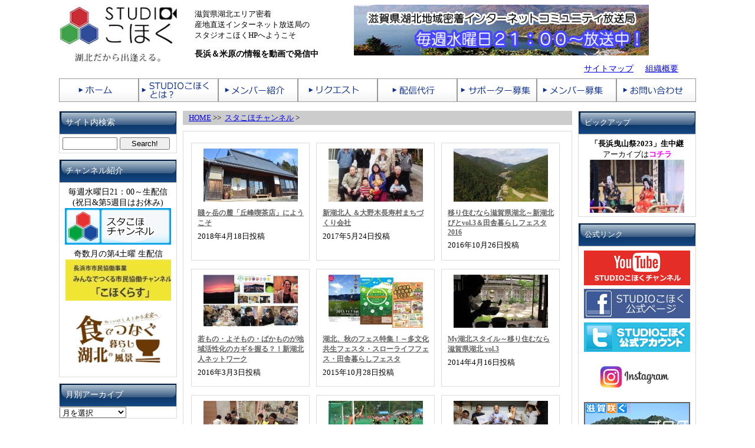

--- FILE ---
content_type: text/html; charset=UTF-8
request_url: https://www.studiokohoku.net/tag/%E7%94%B0%E8%88%8E%E6%9A%AE%E3%82%89%E3%81%97/
body_size: 13228
content:
<!DOCTYPE html PUBLIC "-//W3C//DTD XHTML 1.0 Transitional//EN"
 "http://www.w3.org/TR/xhtml1/DTD/xhtml1-transitional.dtd">
<html xmlns="http://www.w3.org/1999/xhtml">

<head profile="http://gmpg.org/xfn/11">
<meta http-equiv="Content-Type" content="text/html; charset=UTF-8" />
<meta http-equiv="content-language" content="ja" />
<meta http-equiv="Content-Script-Type" content="text/JavaScript" />
<meta http-equiv="Content-Style-Type" content="text/css" />
<link rel="shortcut icon" href="favicon.ico" />
<title>STUDIOこほく &raquo; 田舎暮らし</title>

<link rel="stylesheet" href="https://www.studiokohoku.net/wp-content/themes/omnommonster/style.css" type="text/css" media="screen" />
<link rel="alternate" type="application/rss+xml" title="RSS 2.0" href="https://www.studiokohoku.net/feed/" />
<link rel="alternate" type="text/xml" title="RSS .92" href="https://www.studiokohoku.net/feed/rss/" />
<link rel="alternate" type="application/atom+xml" title="Atom 0.3" href="https://www.studiokohoku.net/feed/atom/" />
<link rel="pingback" href="https://www.studiokohoku.net/xmlrpc.php" />

	<link rel='archives' title='2026年1月' href='https://www.studiokohoku.net/2026/01/' />
	<link rel='archives' title='2025年12月' href='https://www.studiokohoku.net/2025/12/' />
	<link rel='archives' title='2025年11月' href='https://www.studiokohoku.net/2025/11/' />
	<link rel='archives' title='2025年10月' href='https://www.studiokohoku.net/2025/10/' />
	<link rel='archives' title='2025年9月' href='https://www.studiokohoku.net/2025/09/' />
	<link rel='archives' title='2025年8月' href='https://www.studiokohoku.net/2025/08/' />
	<link rel='archives' title='2025年7月' href='https://www.studiokohoku.net/2025/07/' />
	<link rel='archives' title='2025年6月' href='https://www.studiokohoku.net/2025/06/' />
	<link rel='archives' title='2025年5月' href='https://www.studiokohoku.net/2025/05/' />
	<link rel='archives' title='2025年4月' href='https://www.studiokohoku.net/2025/04/' />
	<link rel='archives' title='2025年3月' href='https://www.studiokohoku.net/2025/03/' />
	<link rel='archives' title='2025年2月' href='https://www.studiokohoku.net/2025/02/' />
	<link rel='archives' title='2025年1月' href='https://www.studiokohoku.net/2025/01/' />
	<link rel='archives' title='2024年12月' href='https://www.studiokohoku.net/2024/12/' />
	<link rel='archives' title='2024年11月' href='https://www.studiokohoku.net/2024/11/' />
	<link rel='archives' title='2024年10月' href='https://www.studiokohoku.net/2024/10/' />
	<link rel='archives' title='2024年9月' href='https://www.studiokohoku.net/2024/09/' />
	<link rel='archives' title='2024年8月' href='https://www.studiokohoku.net/2024/08/' />
	<link rel='archives' title='2024年7月' href='https://www.studiokohoku.net/2024/07/' />
	<link rel='archives' title='2024年6月' href='https://www.studiokohoku.net/2024/06/' />
	<link rel='archives' title='2024年5月' href='https://www.studiokohoku.net/2024/05/' />
	<link rel='archives' title='2024年4月' href='https://www.studiokohoku.net/2024/04/' />
	<link rel='archives' title='2024年3月' href='https://www.studiokohoku.net/2024/03/' />
	<link rel='archives' title='2024年2月' href='https://www.studiokohoku.net/2024/02/' />
	<link rel='archives' title='2024年1月' href='https://www.studiokohoku.net/2024/01/' />
	<link rel='archives' title='2023年12月' href='https://www.studiokohoku.net/2023/12/' />
	<link rel='archives' title='2023年11月' href='https://www.studiokohoku.net/2023/11/' />
	<link rel='archives' title='2023年10月' href='https://www.studiokohoku.net/2023/10/' />
	<link rel='archives' title='2023年9月' href='https://www.studiokohoku.net/2023/09/' />
	<link rel='archives' title='2023年8月' href='https://www.studiokohoku.net/2023/08/' />
	<link rel='archives' title='2023年7月' href='https://www.studiokohoku.net/2023/07/' />
	<link rel='archives' title='2023年6月' href='https://www.studiokohoku.net/2023/06/' />
	<link rel='archives' title='2023年5月' href='https://www.studiokohoku.net/2023/05/' />
	<link rel='archives' title='2023年4月' href='https://www.studiokohoku.net/2023/04/' />
	<link rel='archives' title='2023年3月' href='https://www.studiokohoku.net/2023/03/' />
	<link rel='archives' title='2023年2月' href='https://www.studiokohoku.net/2023/02/' />
	<link rel='archives' title='2023年1月' href='https://www.studiokohoku.net/2023/01/' />
	<link rel='archives' title='2022年12月' href='https://www.studiokohoku.net/2022/12/' />
	<link rel='archives' title='2022年11月' href='https://www.studiokohoku.net/2022/11/' />
	<link rel='archives' title='2022年10月' href='https://www.studiokohoku.net/2022/10/' />
	<link rel='archives' title='2022年9月' href='https://www.studiokohoku.net/2022/09/' />
	<link rel='archives' title='2022年8月' href='https://www.studiokohoku.net/2022/08/' />
	<link rel='archives' title='2022年7月' href='https://www.studiokohoku.net/2022/07/' />
	<link rel='archives' title='2022年6月' href='https://www.studiokohoku.net/2022/06/' />
	<link rel='archives' title='2022年5月' href='https://www.studiokohoku.net/2022/05/' />
	<link rel='archives' title='2022年4月' href='https://www.studiokohoku.net/2022/04/' />
	<link rel='archives' title='2022年3月' href='https://www.studiokohoku.net/2022/03/' />
	<link rel='archives' title='2022年2月' href='https://www.studiokohoku.net/2022/02/' />
	<link rel='archives' title='2022年1月' href='https://www.studiokohoku.net/2022/01/' />
	<link rel='archives' title='2021年12月' href='https://www.studiokohoku.net/2021/12/' />
	<link rel='archives' title='2021年11月' href='https://www.studiokohoku.net/2021/11/' />
	<link rel='archives' title='2021年10月' href='https://www.studiokohoku.net/2021/10/' />
	<link rel='archives' title='2021年9月' href='https://www.studiokohoku.net/2021/09/' />
	<link rel='archives' title='2021年8月' href='https://www.studiokohoku.net/2021/08/' />
	<link rel='archives' title='2021年7月' href='https://www.studiokohoku.net/2021/07/' />
	<link rel='archives' title='2021年6月' href='https://www.studiokohoku.net/2021/06/' />
	<link rel='archives' title='2021年5月' href='https://www.studiokohoku.net/2021/05/' />
	<link rel='archives' title='2021年4月' href='https://www.studiokohoku.net/2021/04/' />
	<link rel='archives' title='2021年3月' href='https://www.studiokohoku.net/2021/03/' />
	<link rel='archives' title='2021年2月' href='https://www.studiokohoku.net/2021/02/' />
	<link rel='archives' title='2021年1月' href='https://www.studiokohoku.net/2021/01/' />
	<link rel='archives' title='2020年12月' href='https://www.studiokohoku.net/2020/12/' />
	<link rel='archives' title='2020年11月' href='https://www.studiokohoku.net/2020/11/' />
	<link rel='archives' title='2020年10月' href='https://www.studiokohoku.net/2020/10/' />
	<link rel='archives' title='2020年9月' href='https://www.studiokohoku.net/2020/09/' />
	<link rel='archives' title='2020年8月' href='https://www.studiokohoku.net/2020/08/' />
	<link rel='archives' title='2020年7月' href='https://www.studiokohoku.net/2020/07/' />
	<link rel='archives' title='2020年6月' href='https://www.studiokohoku.net/2020/06/' />
	<link rel='archives' title='2020年5月' href='https://www.studiokohoku.net/2020/05/' />
	<link rel='archives' title='2020年4月' href='https://www.studiokohoku.net/2020/04/' />
	<link rel='archives' title='2020年3月' href='https://www.studiokohoku.net/2020/03/' />
	<link rel='archives' title='2020年2月' href='https://www.studiokohoku.net/2020/02/' />
	<link rel='archives' title='2020年1月' href='https://www.studiokohoku.net/2020/01/' />
	<link rel='archives' title='2019年12月' href='https://www.studiokohoku.net/2019/12/' />
	<link rel='archives' title='2019年11月' href='https://www.studiokohoku.net/2019/11/' />
	<link rel='archives' title='2019年10月' href='https://www.studiokohoku.net/2019/10/' />
	<link rel='archives' title='2019年9月' href='https://www.studiokohoku.net/2019/09/' />
	<link rel='archives' title='2019年8月' href='https://www.studiokohoku.net/2019/08/' />
	<link rel='archives' title='2019年7月' href='https://www.studiokohoku.net/2019/07/' />
	<link rel='archives' title='2019年6月' href='https://www.studiokohoku.net/2019/06/' />
	<link rel='archives' title='2019年5月' href='https://www.studiokohoku.net/2019/05/' />
	<link rel='archives' title='2019年4月' href='https://www.studiokohoku.net/2019/04/' />
	<link rel='archives' title='2019年3月' href='https://www.studiokohoku.net/2019/03/' />
	<link rel='archives' title='2019年2月' href='https://www.studiokohoku.net/2019/02/' />
	<link rel='archives' title='2019年1月' href='https://www.studiokohoku.net/2019/01/' />
	<link rel='archives' title='2018年12月' href='https://www.studiokohoku.net/2018/12/' />
	<link rel='archives' title='2018年11月' href='https://www.studiokohoku.net/2018/11/' />
	<link rel='archives' title='2018年10月' href='https://www.studiokohoku.net/2018/10/' />
	<link rel='archives' title='2018年9月' href='https://www.studiokohoku.net/2018/09/' />
	<link rel='archives' title='2018年8月' href='https://www.studiokohoku.net/2018/08/' />
	<link rel='archives' title='2018年7月' href='https://www.studiokohoku.net/2018/07/' />
	<link rel='archives' title='2018年6月' href='https://www.studiokohoku.net/2018/06/' />
	<link rel='archives' title='2018年5月' href='https://www.studiokohoku.net/2018/05/' />
	<link rel='archives' title='2018年4月' href='https://www.studiokohoku.net/2018/04/' />
	<link rel='archives' title='2018年3月' href='https://www.studiokohoku.net/2018/03/' />
	<link rel='archives' title='2018年2月' href='https://www.studiokohoku.net/2018/02/' />
	<link rel='archives' title='2018年1月' href='https://www.studiokohoku.net/2018/01/' />
	<link rel='archives' title='2017年12月' href='https://www.studiokohoku.net/2017/12/' />
	<link rel='archives' title='2017年11月' href='https://www.studiokohoku.net/2017/11/' />
	<link rel='archives' title='2017年10月' href='https://www.studiokohoku.net/2017/10/' />
	<link rel='archives' title='2017年9月' href='https://www.studiokohoku.net/2017/09/' />
	<link rel='archives' title='2017年8月' href='https://www.studiokohoku.net/2017/08/' />
	<link rel='archives' title='2017年7月' href='https://www.studiokohoku.net/2017/07/' />
	<link rel='archives' title='2017年6月' href='https://www.studiokohoku.net/2017/06/' />
	<link rel='archives' title='2017年5月' href='https://www.studiokohoku.net/2017/05/' />
	<link rel='archives' title='2017年4月' href='https://www.studiokohoku.net/2017/04/' />
	<link rel='archives' title='2017年3月' href='https://www.studiokohoku.net/2017/03/' />
	<link rel='archives' title='2017年2月' href='https://www.studiokohoku.net/2017/02/' />
	<link rel='archives' title='2017年1月' href='https://www.studiokohoku.net/2017/01/' />
	<link rel='archives' title='2016年12月' href='https://www.studiokohoku.net/2016/12/' />
	<link rel='archives' title='2016年11月' href='https://www.studiokohoku.net/2016/11/' />
	<link rel='archives' title='2016年10月' href='https://www.studiokohoku.net/2016/10/' />
	<link rel='archives' title='2016年9月' href='https://www.studiokohoku.net/2016/09/' />
	<link rel='archives' title='2016年8月' href='https://www.studiokohoku.net/2016/08/' />
	<link rel='archives' title='2016年7月' href='https://www.studiokohoku.net/2016/07/' />
	<link rel='archives' title='2016年6月' href='https://www.studiokohoku.net/2016/06/' />
	<link rel='archives' title='2016年5月' href='https://www.studiokohoku.net/2016/05/' />
	<link rel='archives' title='2016年4月' href='https://www.studiokohoku.net/2016/04/' />
	<link rel='archives' title='2016年3月' href='https://www.studiokohoku.net/2016/03/' />
	<link rel='archives' title='2016年2月' href='https://www.studiokohoku.net/2016/02/' />
	<link rel='archives' title='2016年1月' href='https://www.studiokohoku.net/2016/01/' />
	<link rel='archives' title='2015年12月' href='https://www.studiokohoku.net/2015/12/' />
	<link rel='archives' title='2015年11月' href='https://www.studiokohoku.net/2015/11/' />
	<link rel='archives' title='2015年10月' href='https://www.studiokohoku.net/2015/10/' />
	<link rel='archives' title='2015年9月' href='https://www.studiokohoku.net/2015/09/' />
	<link rel='archives' title='2015年8月' href='https://www.studiokohoku.net/2015/08/' />
	<link rel='archives' title='2015年7月' href='https://www.studiokohoku.net/2015/07/' />
	<link rel='archives' title='2015年6月' href='https://www.studiokohoku.net/2015/06/' />
	<link rel='archives' title='2015年5月' href='https://www.studiokohoku.net/2015/05/' />
	<link rel='archives' title='2015年4月' href='https://www.studiokohoku.net/2015/04/' />
	<link rel='archives' title='2015年3月' href='https://www.studiokohoku.net/2015/03/' />
	<link rel='archives' title='2015年2月' href='https://www.studiokohoku.net/2015/02/' />
	<link rel='archives' title='2015年1月' href='https://www.studiokohoku.net/2015/01/' />
	<link rel='archives' title='2014年12月' href='https://www.studiokohoku.net/2014/12/' />
	<link rel='archives' title='2014年11月' href='https://www.studiokohoku.net/2014/11/' />
	<link rel='archives' title='2014年10月' href='https://www.studiokohoku.net/2014/10/' />
	<link rel='archives' title='2014年9月' href='https://www.studiokohoku.net/2014/09/' />
	<link rel='archives' title='2014年8月' href='https://www.studiokohoku.net/2014/08/' />
	<link rel='archives' title='2014年7月' href='https://www.studiokohoku.net/2014/07/' />
	<link rel='archives' title='2014年6月' href='https://www.studiokohoku.net/2014/06/' />
	<link rel='archives' title='2014年5月' href='https://www.studiokohoku.net/2014/05/' />
	<link rel='archives' title='2014年4月' href='https://www.studiokohoku.net/2014/04/' />
	<link rel='archives' title='2014年3月' href='https://www.studiokohoku.net/2014/03/' />
	<link rel='archives' title='2014年2月' href='https://www.studiokohoku.net/2014/02/' />
	<link rel='archives' title='2014年1月' href='https://www.studiokohoku.net/2014/01/' />
	<link rel='archives' title='2013年12月' href='https://www.studiokohoku.net/2013/12/' />
	<link rel='archives' title='2013年11月' href='https://www.studiokohoku.net/2013/11/' />
	<link rel='archives' title='2013年10月' href='https://www.studiokohoku.net/2013/10/' />
	<link rel='archives' title='2013年9月' href='https://www.studiokohoku.net/2013/09/' />
	<link rel='archives' title='2013年8月' href='https://www.studiokohoku.net/2013/08/' />
	<link rel='archives' title='2013年7月' href='https://www.studiokohoku.net/2013/07/' />
	<link rel='archives' title='2013年6月' href='https://www.studiokohoku.net/2013/06/' />
	<link rel='archives' title='2013年5月' href='https://www.studiokohoku.net/2013/05/' />
	<link rel='archives' title='2013年4月' href='https://www.studiokohoku.net/2013/04/' />
	<link rel='archives' title='2013年3月' href='https://www.studiokohoku.net/2013/03/' />
	<link rel='archives' title='2013年2月' href='https://www.studiokohoku.net/2013/02/' />
	<link rel='archives' title='2013年1月' href='https://www.studiokohoku.net/2013/01/' />
	<link rel='archives' title='2012年12月' href='https://www.studiokohoku.net/2012/12/' />
	<link rel='archives' title='2012年11月' href='https://www.studiokohoku.net/2012/11/' />
	<link rel='archives' title='2012年10月' href='https://www.studiokohoku.net/2012/10/' />
	<link rel='archives' title='2012年9月' href='https://www.studiokohoku.net/2012/09/' />
	<link rel='archives' title='2012年8月' href='https://www.studiokohoku.net/2012/08/' />
	<link rel='archives' title='2012年7月' href='https://www.studiokohoku.net/2012/07/' />
	<link rel='archives' title='2012年6月' href='https://www.studiokohoku.net/2012/06/' />
	<link rel='archives' title='2012年5月' href='https://www.studiokohoku.net/2012/05/' />
	<link rel='archives' title='2012年4月' href='https://www.studiokohoku.net/2012/04/' />
	<link rel='archives' title='2012年3月' href='https://www.studiokohoku.net/2012/03/' />
	<link rel='archives' title='2012年2月' href='https://www.studiokohoku.net/2012/02/' />
<meta name='robots' content='max-image-preview:large' />
	<style>img:is([sizes="auto" i], [sizes^="auto," i]) { contain-intrinsic-size: 3000px 1500px }</style>
	<link rel="alternate" type="application/rss+xml" title="STUDIOこほく &raquo; 田舎暮らし タグのフィード" href="https://www.studiokohoku.net/tag/%e7%94%b0%e8%88%8e%e6%9a%ae%e3%82%89%e3%81%97/feed/" />
<script type="text/javascript">
/* <![CDATA[ */
window._wpemojiSettings = {"baseUrl":"https:\/\/s.w.org\/images\/core\/emoji\/16.0.1\/72x72\/","ext":".png","svgUrl":"https:\/\/s.w.org\/images\/core\/emoji\/16.0.1\/svg\/","svgExt":".svg","source":{"concatemoji":"https:\/\/www.studiokohoku.net\/wp-includes\/js\/wp-emoji-release.min.js?ver=6.8.3"}};
/*! This file is auto-generated */
!function(s,n){var o,i,e;function c(e){try{var t={supportTests:e,timestamp:(new Date).valueOf()};sessionStorage.setItem(o,JSON.stringify(t))}catch(e){}}function p(e,t,n){e.clearRect(0,0,e.canvas.width,e.canvas.height),e.fillText(t,0,0);var t=new Uint32Array(e.getImageData(0,0,e.canvas.width,e.canvas.height).data),a=(e.clearRect(0,0,e.canvas.width,e.canvas.height),e.fillText(n,0,0),new Uint32Array(e.getImageData(0,0,e.canvas.width,e.canvas.height).data));return t.every(function(e,t){return e===a[t]})}function u(e,t){e.clearRect(0,0,e.canvas.width,e.canvas.height),e.fillText(t,0,0);for(var n=e.getImageData(16,16,1,1),a=0;a<n.data.length;a++)if(0!==n.data[a])return!1;return!0}function f(e,t,n,a){switch(t){case"flag":return n(e,"\ud83c\udff3\ufe0f\u200d\u26a7\ufe0f","\ud83c\udff3\ufe0f\u200b\u26a7\ufe0f")?!1:!n(e,"\ud83c\udde8\ud83c\uddf6","\ud83c\udde8\u200b\ud83c\uddf6")&&!n(e,"\ud83c\udff4\udb40\udc67\udb40\udc62\udb40\udc65\udb40\udc6e\udb40\udc67\udb40\udc7f","\ud83c\udff4\u200b\udb40\udc67\u200b\udb40\udc62\u200b\udb40\udc65\u200b\udb40\udc6e\u200b\udb40\udc67\u200b\udb40\udc7f");case"emoji":return!a(e,"\ud83e\udedf")}return!1}function g(e,t,n,a){var r="undefined"!=typeof WorkerGlobalScope&&self instanceof WorkerGlobalScope?new OffscreenCanvas(300,150):s.createElement("canvas"),o=r.getContext("2d",{willReadFrequently:!0}),i=(o.textBaseline="top",o.font="600 32px Arial",{});return e.forEach(function(e){i[e]=t(o,e,n,a)}),i}function t(e){var t=s.createElement("script");t.src=e,t.defer=!0,s.head.appendChild(t)}"undefined"!=typeof Promise&&(o="wpEmojiSettingsSupports",i=["flag","emoji"],n.supports={everything:!0,everythingExceptFlag:!0},e=new Promise(function(e){s.addEventListener("DOMContentLoaded",e,{once:!0})}),new Promise(function(t){var n=function(){try{var e=JSON.parse(sessionStorage.getItem(o));if("object"==typeof e&&"number"==typeof e.timestamp&&(new Date).valueOf()<e.timestamp+604800&&"object"==typeof e.supportTests)return e.supportTests}catch(e){}return null}();if(!n){if("undefined"!=typeof Worker&&"undefined"!=typeof OffscreenCanvas&&"undefined"!=typeof URL&&URL.createObjectURL&&"undefined"!=typeof Blob)try{var e="postMessage("+g.toString()+"("+[JSON.stringify(i),f.toString(),p.toString(),u.toString()].join(",")+"));",a=new Blob([e],{type:"text/javascript"}),r=new Worker(URL.createObjectURL(a),{name:"wpTestEmojiSupports"});return void(r.onmessage=function(e){c(n=e.data),r.terminate(),t(n)})}catch(e){}c(n=g(i,f,p,u))}t(n)}).then(function(e){for(var t in e)n.supports[t]=e[t],n.supports.everything=n.supports.everything&&n.supports[t],"flag"!==t&&(n.supports.everythingExceptFlag=n.supports.everythingExceptFlag&&n.supports[t]);n.supports.everythingExceptFlag=n.supports.everythingExceptFlag&&!n.supports.flag,n.DOMReady=!1,n.readyCallback=function(){n.DOMReady=!0}}).then(function(){return e}).then(function(){var e;n.supports.everything||(n.readyCallback(),(e=n.source||{}).concatemoji?t(e.concatemoji):e.wpemoji&&e.twemoji&&(t(e.twemoji),t(e.wpemoji)))}))}((window,document),window._wpemojiSettings);
/* ]]> */
</script>
<style id='wp-emoji-styles-inline-css' type='text/css'>

	img.wp-smiley, img.emoji {
		display: inline !important;
		border: none !important;
		box-shadow: none !important;
		height: 1em !important;
		width: 1em !important;
		margin: 0 0.07em !important;
		vertical-align: -0.1em !important;
		background: none !important;
		padding: 0 !important;
	}
</style>
<link rel='stylesheet' id='wp-block-library-css' href='https://www.studiokohoku.net/wp-includes/css/dist/block-library/style.min.css?ver=6.8.3' type='text/css' media='all' />
<style id='classic-theme-styles-inline-css' type='text/css'>
/*! This file is auto-generated */
.wp-block-button__link{color:#fff;background-color:#32373c;border-radius:9999px;box-shadow:none;text-decoration:none;padding:calc(.667em + 2px) calc(1.333em + 2px);font-size:1.125em}.wp-block-file__button{background:#32373c;color:#fff;text-decoration:none}
</style>
<style id='global-styles-inline-css' type='text/css'>
:root{--wp--preset--aspect-ratio--square: 1;--wp--preset--aspect-ratio--4-3: 4/3;--wp--preset--aspect-ratio--3-4: 3/4;--wp--preset--aspect-ratio--3-2: 3/2;--wp--preset--aspect-ratio--2-3: 2/3;--wp--preset--aspect-ratio--16-9: 16/9;--wp--preset--aspect-ratio--9-16: 9/16;--wp--preset--color--black: #000000;--wp--preset--color--cyan-bluish-gray: #abb8c3;--wp--preset--color--white: #ffffff;--wp--preset--color--pale-pink: #f78da7;--wp--preset--color--vivid-red: #cf2e2e;--wp--preset--color--luminous-vivid-orange: #ff6900;--wp--preset--color--luminous-vivid-amber: #fcb900;--wp--preset--color--light-green-cyan: #7bdcb5;--wp--preset--color--vivid-green-cyan: #00d084;--wp--preset--color--pale-cyan-blue: #8ed1fc;--wp--preset--color--vivid-cyan-blue: #0693e3;--wp--preset--color--vivid-purple: #9b51e0;--wp--preset--gradient--vivid-cyan-blue-to-vivid-purple: linear-gradient(135deg,rgba(6,147,227,1) 0%,rgb(155,81,224) 100%);--wp--preset--gradient--light-green-cyan-to-vivid-green-cyan: linear-gradient(135deg,rgb(122,220,180) 0%,rgb(0,208,130) 100%);--wp--preset--gradient--luminous-vivid-amber-to-luminous-vivid-orange: linear-gradient(135deg,rgba(252,185,0,1) 0%,rgba(255,105,0,1) 100%);--wp--preset--gradient--luminous-vivid-orange-to-vivid-red: linear-gradient(135deg,rgba(255,105,0,1) 0%,rgb(207,46,46) 100%);--wp--preset--gradient--very-light-gray-to-cyan-bluish-gray: linear-gradient(135deg,rgb(238,238,238) 0%,rgb(169,184,195) 100%);--wp--preset--gradient--cool-to-warm-spectrum: linear-gradient(135deg,rgb(74,234,220) 0%,rgb(151,120,209) 20%,rgb(207,42,186) 40%,rgb(238,44,130) 60%,rgb(251,105,98) 80%,rgb(254,248,76) 100%);--wp--preset--gradient--blush-light-purple: linear-gradient(135deg,rgb(255,206,236) 0%,rgb(152,150,240) 100%);--wp--preset--gradient--blush-bordeaux: linear-gradient(135deg,rgb(254,205,165) 0%,rgb(254,45,45) 50%,rgb(107,0,62) 100%);--wp--preset--gradient--luminous-dusk: linear-gradient(135deg,rgb(255,203,112) 0%,rgb(199,81,192) 50%,rgb(65,88,208) 100%);--wp--preset--gradient--pale-ocean: linear-gradient(135deg,rgb(255,245,203) 0%,rgb(182,227,212) 50%,rgb(51,167,181) 100%);--wp--preset--gradient--electric-grass: linear-gradient(135deg,rgb(202,248,128) 0%,rgb(113,206,126) 100%);--wp--preset--gradient--midnight: linear-gradient(135deg,rgb(2,3,129) 0%,rgb(40,116,252) 100%);--wp--preset--font-size--small: 13px;--wp--preset--font-size--medium: 20px;--wp--preset--font-size--large: 36px;--wp--preset--font-size--x-large: 42px;--wp--preset--spacing--20: 0.44rem;--wp--preset--spacing--30: 0.67rem;--wp--preset--spacing--40: 1rem;--wp--preset--spacing--50: 1.5rem;--wp--preset--spacing--60: 2.25rem;--wp--preset--spacing--70: 3.38rem;--wp--preset--spacing--80: 5.06rem;--wp--preset--shadow--natural: 6px 6px 9px rgba(0, 0, 0, 0.2);--wp--preset--shadow--deep: 12px 12px 50px rgba(0, 0, 0, 0.4);--wp--preset--shadow--sharp: 6px 6px 0px rgba(0, 0, 0, 0.2);--wp--preset--shadow--outlined: 6px 6px 0px -3px rgba(255, 255, 255, 1), 6px 6px rgba(0, 0, 0, 1);--wp--preset--shadow--crisp: 6px 6px 0px rgba(0, 0, 0, 1);}:where(.is-layout-flex){gap: 0.5em;}:where(.is-layout-grid){gap: 0.5em;}body .is-layout-flex{display: flex;}.is-layout-flex{flex-wrap: wrap;align-items: center;}.is-layout-flex > :is(*, div){margin: 0;}body .is-layout-grid{display: grid;}.is-layout-grid > :is(*, div){margin: 0;}:where(.wp-block-columns.is-layout-flex){gap: 2em;}:where(.wp-block-columns.is-layout-grid){gap: 2em;}:where(.wp-block-post-template.is-layout-flex){gap: 1.25em;}:where(.wp-block-post-template.is-layout-grid){gap: 1.25em;}.has-black-color{color: var(--wp--preset--color--black) !important;}.has-cyan-bluish-gray-color{color: var(--wp--preset--color--cyan-bluish-gray) !important;}.has-white-color{color: var(--wp--preset--color--white) !important;}.has-pale-pink-color{color: var(--wp--preset--color--pale-pink) !important;}.has-vivid-red-color{color: var(--wp--preset--color--vivid-red) !important;}.has-luminous-vivid-orange-color{color: var(--wp--preset--color--luminous-vivid-orange) !important;}.has-luminous-vivid-amber-color{color: var(--wp--preset--color--luminous-vivid-amber) !important;}.has-light-green-cyan-color{color: var(--wp--preset--color--light-green-cyan) !important;}.has-vivid-green-cyan-color{color: var(--wp--preset--color--vivid-green-cyan) !important;}.has-pale-cyan-blue-color{color: var(--wp--preset--color--pale-cyan-blue) !important;}.has-vivid-cyan-blue-color{color: var(--wp--preset--color--vivid-cyan-blue) !important;}.has-vivid-purple-color{color: var(--wp--preset--color--vivid-purple) !important;}.has-black-background-color{background-color: var(--wp--preset--color--black) !important;}.has-cyan-bluish-gray-background-color{background-color: var(--wp--preset--color--cyan-bluish-gray) !important;}.has-white-background-color{background-color: var(--wp--preset--color--white) !important;}.has-pale-pink-background-color{background-color: var(--wp--preset--color--pale-pink) !important;}.has-vivid-red-background-color{background-color: var(--wp--preset--color--vivid-red) !important;}.has-luminous-vivid-orange-background-color{background-color: var(--wp--preset--color--luminous-vivid-orange) !important;}.has-luminous-vivid-amber-background-color{background-color: var(--wp--preset--color--luminous-vivid-amber) !important;}.has-light-green-cyan-background-color{background-color: var(--wp--preset--color--light-green-cyan) !important;}.has-vivid-green-cyan-background-color{background-color: var(--wp--preset--color--vivid-green-cyan) !important;}.has-pale-cyan-blue-background-color{background-color: var(--wp--preset--color--pale-cyan-blue) !important;}.has-vivid-cyan-blue-background-color{background-color: var(--wp--preset--color--vivid-cyan-blue) !important;}.has-vivid-purple-background-color{background-color: var(--wp--preset--color--vivid-purple) !important;}.has-black-border-color{border-color: var(--wp--preset--color--black) !important;}.has-cyan-bluish-gray-border-color{border-color: var(--wp--preset--color--cyan-bluish-gray) !important;}.has-white-border-color{border-color: var(--wp--preset--color--white) !important;}.has-pale-pink-border-color{border-color: var(--wp--preset--color--pale-pink) !important;}.has-vivid-red-border-color{border-color: var(--wp--preset--color--vivid-red) !important;}.has-luminous-vivid-orange-border-color{border-color: var(--wp--preset--color--luminous-vivid-orange) !important;}.has-luminous-vivid-amber-border-color{border-color: var(--wp--preset--color--luminous-vivid-amber) !important;}.has-light-green-cyan-border-color{border-color: var(--wp--preset--color--light-green-cyan) !important;}.has-vivid-green-cyan-border-color{border-color: var(--wp--preset--color--vivid-green-cyan) !important;}.has-pale-cyan-blue-border-color{border-color: var(--wp--preset--color--pale-cyan-blue) !important;}.has-vivid-cyan-blue-border-color{border-color: var(--wp--preset--color--vivid-cyan-blue) !important;}.has-vivid-purple-border-color{border-color: var(--wp--preset--color--vivid-purple) !important;}.has-vivid-cyan-blue-to-vivid-purple-gradient-background{background: var(--wp--preset--gradient--vivid-cyan-blue-to-vivid-purple) !important;}.has-light-green-cyan-to-vivid-green-cyan-gradient-background{background: var(--wp--preset--gradient--light-green-cyan-to-vivid-green-cyan) !important;}.has-luminous-vivid-amber-to-luminous-vivid-orange-gradient-background{background: var(--wp--preset--gradient--luminous-vivid-amber-to-luminous-vivid-orange) !important;}.has-luminous-vivid-orange-to-vivid-red-gradient-background{background: var(--wp--preset--gradient--luminous-vivid-orange-to-vivid-red) !important;}.has-very-light-gray-to-cyan-bluish-gray-gradient-background{background: var(--wp--preset--gradient--very-light-gray-to-cyan-bluish-gray) !important;}.has-cool-to-warm-spectrum-gradient-background{background: var(--wp--preset--gradient--cool-to-warm-spectrum) !important;}.has-blush-light-purple-gradient-background{background: var(--wp--preset--gradient--blush-light-purple) !important;}.has-blush-bordeaux-gradient-background{background: var(--wp--preset--gradient--blush-bordeaux) !important;}.has-luminous-dusk-gradient-background{background: var(--wp--preset--gradient--luminous-dusk) !important;}.has-pale-ocean-gradient-background{background: var(--wp--preset--gradient--pale-ocean) !important;}.has-electric-grass-gradient-background{background: var(--wp--preset--gradient--electric-grass) !important;}.has-midnight-gradient-background{background: var(--wp--preset--gradient--midnight) !important;}.has-small-font-size{font-size: var(--wp--preset--font-size--small) !important;}.has-medium-font-size{font-size: var(--wp--preset--font-size--medium) !important;}.has-large-font-size{font-size: var(--wp--preset--font-size--large) !important;}.has-x-large-font-size{font-size: var(--wp--preset--font-size--x-large) !important;}
:where(.wp-block-post-template.is-layout-flex){gap: 1.25em;}:where(.wp-block-post-template.is-layout-grid){gap: 1.25em;}
:where(.wp-block-columns.is-layout-flex){gap: 2em;}:where(.wp-block-columns.is-layout-grid){gap: 2em;}
:root :where(.wp-block-pullquote){font-size: 1.5em;line-height: 1.6;}
</style>
<link rel='stylesheet' id='contact-form-7-css' href='https://www.studiokohoku.net/wp-content/plugins/contact-form-7/includes/css/styles.css?ver=6.0.6' type='text/css' media='all' />
<style id='akismet-widget-style-inline-css' type='text/css'>

			.a-stats {
				--akismet-color-mid-green: #357b49;
				--akismet-color-white: #fff;
				--akismet-color-light-grey: #f6f7f7;

				max-width: 350px;
				width: auto;
			}

			.a-stats * {
				all: unset;
				box-sizing: border-box;
			}

			.a-stats strong {
				font-weight: 600;
			}

			.a-stats a.a-stats__link,
			.a-stats a.a-stats__link:visited,
			.a-stats a.a-stats__link:active {
				background: var(--akismet-color-mid-green);
				border: none;
				box-shadow: none;
				border-radius: 8px;
				color: var(--akismet-color-white);
				cursor: pointer;
				display: block;
				font-family: -apple-system, BlinkMacSystemFont, 'Segoe UI', 'Roboto', 'Oxygen-Sans', 'Ubuntu', 'Cantarell', 'Helvetica Neue', sans-serif;
				font-weight: 500;
				padding: 12px;
				text-align: center;
				text-decoration: none;
				transition: all 0.2s ease;
			}

			/* Extra specificity to deal with TwentyTwentyOne focus style */
			.widget .a-stats a.a-stats__link:focus {
				background: var(--akismet-color-mid-green);
				color: var(--akismet-color-white);
				text-decoration: none;
			}

			.a-stats a.a-stats__link:hover {
				filter: brightness(110%);
				box-shadow: 0 4px 12px rgba(0, 0, 0, 0.06), 0 0 2px rgba(0, 0, 0, 0.16);
			}

			.a-stats .count {
				color: var(--akismet-color-white);
				display: block;
				font-size: 1.5em;
				line-height: 1.4;
				padding: 0 13px;
				white-space: nowrap;
			}
		
</style>
<link rel="https://api.w.org/" href="https://www.studiokohoku.net/wp-json/" /><link rel="alternate" title="JSON" type="application/json" href="https://www.studiokohoku.net/wp-json/wp/v2/tags/142" /><link rel="EditURI" type="application/rsd+xml" title="RSD" href="https://www.studiokohoku.net/xmlrpc.php?rsd" />
<meta name="generator" content="WordPress 6.8.3" />
<link rel="icon" href="https://www.studiokohoku.net/wp-content/uploads/2013/04/cropped-header_bannar-32x32.jpg" sizes="32x32" />
<link rel="icon" href="https://www.studiokohoku.net/wp-content/uploads/2013/04/cropped-header_bannar-192x192.jpg" sizes="192x192" />
<link rel="apple-touch-icon" href="https://www.studiokohoku.net/wp-content/uploads/2013/04/cropped-header_bannar-180x180.jpg" />
<meta name="msapplication-TileImage" content="https://www.studiokohoku.net/wp-content/uploads/2013/04/cropped-header_bannar-270x270.jpg" />

<script type="text/javascript">
  var _gaq = _gaq || [];
  _gaq.push(['_setAccount', 'UA-30709315-1']);
  _gaq.push(['_trackPageview']);
  (function() {
    var ga = document.createElement('script'); ga.type = 'text/javascript'; ga.async = true;
    ga.src = ('https:' == document.location.protocol ? 'https://ssl' : 'http://www') + '.google-analytics.com/ga.js';
    var s = document.getElementsByTagName('script')[0]; s.parentNode.insertBefore(ga, s);
  })();
</script>
<meta name="google-site-verification" content="6WzkiZB9uUnU-bWJjnSAsv_FSUu2hFryJdL8fGYgLtI" />
<script async src="https://pagead2.googlesyndication.com/pagead/js/adsbygoogle.js?client=ca-pub-1672663942926476"
     crossorigin="anonymous"></script>
</head>

<body>
<!-- Facebook JS・divは<body>内に！ -->
<div id="fb-root"></div>
<script>
(function(d, s, id) {
  var js, fjs = d.getElementsByTagName(s)[0];
  if (d.getElementById(id)) return;
  js = d.createElement(s); js.id = id;
  js.src = "//connect.facebook.net/ja_JP/all.js#xfbml=1&appId=205676866174163";
  fjs.parentNode.insertBefore(js, fjs);
}(document, 'script', 'facebook-jssdk'));
</script>

<div id="page">
  <div id="header">
    <div class="logo">
      <a href="https://studiokohoku.net/"><img src="https://studiokohoku.net//wp-content/uploads/2013/04/logo.jpg" alt="スタジオこほく"></a>
    </div>
    <div class="key01">
      <p>滋賀県湖北エリア密着<br />
      産地直送インターネット放送局の<br />
      スタジオこほくHPへようこそ</p>
      <h3>長浜＆米原の情報を動画で発信中</h3>
    </div>
    <div class="banner_l">
      <img src="https://www.studiokohoku.net/wp-content/uploads/2015/04/header_bannar-04.png" alt="バナー">
    </div>
    <ul>
      <li><a href="https://studiokohoku.net//sitemaps/">サイトマップ</a></li>
      <li><a href="https://studiokohoku.net//about_us//">組織概要</a></li>
    </ul>
    <div class="g_navi">
      <ul>
        <li><a href="https://studiokohoku.net/"><img src="https://studiokohoku.net/wp-content/uploads/2013/03/home.jpg" alt="HOME" /></a></li>
        <li><a href="https://studiokohoku.net/about/"><img src="https://studiokohoku.net/wp-content/uploads/2013/03/about.jpg" alt="ABOUT" /></a></li>
        <li><a href="https://studiokohoku.net/members/"><img src="https://studiokohoku.net/wp-content/uploads/2013/03/member.jpg" alt="MEMBERS" /></a></li>
        <li><a href="https://studiokohoku.net/request/"><img src="https://studiokohoku.net/wp-content/uploads/2013/03/request.jpg" alt="REQUEST" /></a></li>
        <li><a href="https://studiokohoku.net/servis-2/"><img src="https://studiokohoku.net/wp-content/uploads/2013/03/servis.jpg" alt="SERVICE" /></a></li>
        <li><a href="https://studiokohoku.net/support/"><img src="https://studiokohoku.net/wp-content/uploads/2013/04/support.jpg" alt="SUPPORT" /></a></li>
        <li><a href="https://studiokohoku.net/scout-2/"><img src="https://studiokohoku.net/wp-content/uploads/2013/03/scout.jpg" alt="SCOUT" /></a></li>
        <li><a href="https://studiokohoku.net/inquiry/"><img src="https://studiokohoku.net/wp-content/uploads/2013/03/inquiry.jpg" alt="INQUIRY" /></a></li>
      </ul>
    </div>
  </div>

  <div class="maincontents">
<div id="sidebar-lt">


	<ul>
		<li id="search-2" class="widget widget_search"><div class="widget-title">サイト内検索</div><form method="get" id="searchform" action="/index.php">
	<div>
		<input type="text" value="" name="s" id="s" />
		<input type="submit" id="searchsubmit" value="Search!" />
	</div>
</form></li><li id="text-3" class="widget widget_text"><div class="widget-title">チャンネル紹介</div>			<div class="textwidget"><p>毎週水曜日21：00～生配信<br />
(祝日&第5週目はお休み)<br />
<a href="https://studiokohoku.net/sutakoho_ch/"><img src="https://studiokohoku.net/wp-content/uploads/2013/03/ch_01.jpg"></a></p>
<p>奇数月の第4土曜 生配信<br />
<a href="https://www.studiokohoku.net/kohokurasu/"><img src="https://www.studiokohoku.net/wp-content/uploads/2023/04/kohokurasu_logo-1-e1682420516216.jpg"></a></p>
<p><a href="https://www.studiokohoku.net/category/dentoshoku/"><img src="https://www.studiokohoku.net/wp-content/uploads/2022/04/IMG_4407.jpg"></a></p>
</div>
		</li><li id="archives-3" class="widget widget_archive"><div class="widget-title">月別アーカイブ</div>		<label class="screen-reader-text" for="archives-dropdown-3">月別アーカイブ</label>
		<select id="archives-dropdown-3" name="archive-dropdown">
			
			<option value="">月を選択</option>
				<option value='https://www.studiokohoku.net/2026/01/'> 2026年1月 &nbsp;(2)</option>
	<option value='https://www.studiokohoku.net/2025/12/'> 2025年12月 &nbsp;(3)</option>
	<option value='https://www.studiokohoku.net/2025/11/'> 2025年11月 &nbsp;(4)</option>
	<option value='https://www.studiokohoku.net/2025/10/'> 2025年10月 &nbsp;(4)</option>
	<option value='https://www.studiokohoku.net/2025/09/'> 2025年9月 &nbsp;(4)</option>
	<option value='https://www.studiokohoku.net/2025/08/'> 2025年8月 &nbsp;(3)</option>
	<option value='https://www.studiokohoku.net/2025/07/'> 2025年7月 &nbsp;(4)</option>
	<option value='https://www.studiokohoku.net/2025/06/'> 2025年6月 &nbsp;(4)</option>
	<option value='https://www.studiokohoku.net/2025/05/'> 2025年5月 &nbsp;(4)</option>
	<option value='https://www.studiokohoku.net/2025/04/'> 2025年4月 &nbsp;(4)</option>
	<option value='https://www.studiokohoku.net/2025/03/'> 2025年3月 &nbsp;(4)</option>
	<option value='https://www.studiokohoku.net/2025/02/'> 2025年2月 &nbsp;(4)</option>
	<option value='https://www.studiokohoku.net/2025/01/'> 2025年1月 &nbsp;(3)</option>
	<option value='https://www.studiokohoku.net/2024/12/'> 2024年12月 &nbsp;(3)</option>
	<option value='https://www.studiokohoku.net/2024/11/'> 2024年11月 &nbsp;(4)</option>
	<option value='https://www.studiokohoku.net/2024/10/'> 2024年10月 &nbsp;(4)</option>
	<option value='https://www.studiokohoku.net/2024/09/'> 2024年9月 &nbsp;(4)</option>
	<option value='https://www.studiokohoku.net/2024/08/'> 2024年8月 &nbsp;(2)</option>
	<option value='https://www.studiokohoku.net/2024/07/'> 2024年7月 &nbsp;(4)</option>
	<option value='https://www.studiokohoku.net/2024/06/'> 2024年6月 &nbsp;(4)</option>
	<option value='https://www.studiokohoku.net/2024/05/'> 2024年5月 &nbsp;(3)</option>
	<option value='https://www.studiokohoku.net/2024/04/'> 2024年4月 &nbsp;(4)</option>
	<option value='https://www.studiokohoku.net/2024/03/'> 2024年3月 &nbsp;(3)</option>
	<option value='https://www.studiokohoku.net/2024/02/'> 2024年2月 &nbsp;(4)</option>
	<option value='https://www.studiokohoku.net/2024/01/'> 2024年1月 &nbsp;(3)</option>
	<option value='https://www.studiokohoku.net/2023/12/'> 2023年12月 &nbsp;(3)</option>
	<option value='https://www.studiokohoku.net/2023/11/'> 2023年11月 &nbsp;(4)</option>
	<option value='https://www.studiokohoku.net/2023/10/'> 2023年10月 &nbsp;(4)</option>
	<option value='https://www.studiokohoku.net/2023/09/'> 2023年9月 &nbsp;(4)</option>
	<option value='https://www.studiokohoku.net/2023/08/'> 2023年8月 &nbsp;(3)</option>
	<option value='https://www.studiokohoku.net/2023/07/'> 2023年7月 &nbsp;(4)</option>
	<option value='https://www.studiokohoku.net/2023/06/'> 2023年6月 &nbsp;(4)</option>
	<option value='https://www.studiokohoku.net/2023/05/'> 2023年5月 &nbsp;(4)</option>
	<option value='https://www.studiokohoku.net/2023/04/'> 2023年4月 &nbsp;(8)</option>
	<option value='https://www.studiokohoku.net/2023/03/'> 2023年3月 &nbsp;(4)</option>
	<option value='https://www.studiokohoku.net/2023/02/'> 2023年2月 &nbsp;(4)</option>
	<option value='https://www.studiokohoku.net/2023/01/'> 2023年1月 &nbsp;(3)</option>
	<option value='https://www.studiokohoku.net/2022/12/'> 2022年12月 &nbsp;(3)</option>
	<option value='https://www.studiokohoku.net/2022/11/'> 2022年11月 &nbsp;(4)</option>
	<option value='https://www.studiokohoku.net/2022/10/'> 2022年10月 &nbsp;(4)</option>
	<option value='https://www.studiokohoku.net/2022/09/'> 2022年9月 &nbsp;(4)</option>
	<option value='https://www.studiokohoku.net/2022/08/'> 2022年8月 &nbsp;(4)</option>
	<option value='https://www.studiokohoku.net/2022/07/'> 2022年7月 &nbsp;(4)</option>
	<option value='https://www.studiokohoku.net/2022/06/'> 2022年6月 &nbsp;(4)</option>
	<option value='https://www.studiokohoku.net/2022/05/'> 2022年5月 &nbsp;(3)</option>
	<option value='https://www.studiokohoku.net/2022/04/'> 2022年4月 &nbsp;(5)</option>
	<option value='https://www.studiokohoku.net/2022/03/'> 2022年3月 &nbsp;(6)</option>
	<option value='https://www.studiokohoku.net/2022/02/'> 2022年2月 &nbsp;(4)</option>
	<option value='https://www.studiokohoku.net/2022/01/'> 2022年1月 &nbsp;(4)</option>
	<option value='https://www.studiokohoku.net/2021/12/'> 2021年12月 &nbsp;(4)</option>
	<option value='https://www.studiokohoku.net/2021/11/'> 2021年11月 &nbsp;(3)</option>
	<option value='https://www.studiokohoku.net/2021/10/'> 2021年10月 &nbsp;(6)</option>
	<option value='https://www.studiokohoku.net/2021/09/'> 2021年9月 &nbsp;(4)</option>
	<option value='https://www.studiokohoku.net/2021/08/'> 2021年8月 &nbsp;(3)</option>
	<option value='https://www.studiokohoku.net/2021/07/'> 2021年7月 &nbsp;(5)</option>
	<option value='https://www.studiokohoku.net/2021/06/'> 2021年6月 &nbsp;(4)</option>
	<option value='https://www.studiokohoku.net/2021/05/'> 2021年5月 &nbsp;(3)</option>
	<option value='https://www.studiokohoku.net/2021/04/'> 2021年4月 &nbsp;(5)</option>
	<option value='https://www.studiokohoku.net/2021/03/'> 2021年3月 &nbsp;(6)</option>
	<option value='https://www.studiokohoku.net/2021/02/'> 2021年2月 &nbsp;(4)</option>
	<option value='https://www.studiokohoku.net/2021/01/'> 2021年1月 &nbsp;(4)</option>
	<option value='https://www.studiokohoku.net/2020/12/'> 2020年12月 &nbsp;(4)</option>
	<option value='https://www.studiokohoku.net/2020/11/'> 2020年11月 &nbsp;(4)</option>
	<option value='https://www.studiokohoku.net/2020/10/'> 2020年10月 &nbsp;(4)</option>
	<option value='https://www.studiokohoku.net/2020/09/'> 2020年9月 &nbsp;(5)</option>
	<option value='https://www.studiokohoku.net/2020/08/'> 2020年8月 &nbsp;(3)</option>
	<option value='https://www.studiokohoku.net/2020/07/'> 2020年7月 &nbsp;(5)</option>
	<option value='https://www.studiokohoku.net/2020/06/'> 2020年6月 &nbsp;(5)</option>
	<option value='https://www.studiokohoku.net/2020/05/'> 2020年5月 &nbsp;(4)</option>
	<option value='https://www.studiokohoku.net/2020/04/'> 2020年4月 &nbsp;(5)</option>
	<option value='https://www.studiokohoku.net/2020/03/'> 2020年3月 &nbsp;(4)</option>
	<option value='https://www.studiokohoku.net/2020/02/'> 2020年2月 &nbsp;(4)</option>
	<option value='https://www.studiokohoku.net/2020/01/'> 2020年1月 &nbsp;(3)</option>
	<option value='https://www.studiokohoku.net/2019/12/'> 2019年12月 &nbsp;(4)</option>
	<option value='https://www.studiokohoku.net/2019/11/'> 2019年11月 &nbsp;(3)</option>
	<option value='https://www.studiokohoku.net/2019/10/'> 2019年10月 &nbsp;(5)</option>
	<option value='https://www.studiokohoku.net/2019/09/'> 2019年9月 &nbsp;(4)</option>
	<option value='https://www.studiokohoku.net/2019/08/'> 2019年8月 &nbsp;(3)</option>
	<option value='https://www.studiokohoku.net/2019/07/'> 2019年7月 &nbsp;(5)</option>
	<option value='https://www.studiokohoku.net/2019/06/'> 2019年6月 &nbsp;(4)</option>
	<option value='https://www.studiokohoku.net/2019/05/'> 2019年5月 &nbsp;(4)</option>
	<option value='https://www.studiokohoku.net/2019/04/'> 2019年4月 &nbsp;(4)</option>
	<option value='https://www.studiokohoku.net/2019/03/'> 2019年3月 &nbsp;(4)</option>
	<option value='https://www.studiokohoku.net/2019/02/'> 2019年2月 &nbsp;(4)</option>
	<option value='https://www.studiokohoku.net/2019/01/'> 2019年1月 &nbsp;(4)</option>
	<option value='https://www.studiokohoku.net/2018/12/'> 2018年12月 &nbsp;(4)</option>
	<option value='https://www.studiokohoku.net/2018/11/'> 2018年11月 &nbsp;(3)</option>
	<option value='https://www.studiokohoku.net/2018/10/'> 2018年10月 &nbsp;(5)</option>
	<option value='https://www.studiokohoku.net/2018/09/'> 2018年9月 &nbsp;(4)</option>
	<option value='https://www.studiokohoku.net/2018/08/'> 2018年8月 &nbsp;(4)</option>
	<option value='https://www.studiokohoku.net/2018/07/'> 2018年7月 &nbsp;(4)</option>
	<option value='https://www.studiokohoku.net/2018/06/'> 2018年6月 &nbsp;(4)</option>
	<option value='https://www.studiokohoku.net/2018/05/'> 2018年5月 &nbsp;(4)</option>
	<option value='https://www.studiokohoku.net/2018/04/'> 2018年4月 &nbsp;(4)</option>
	<option value='https://www.studiokohoku.net/2018/03/'> 2018年3月 &nbsp;(3)</option>
	<option value='https://www.studiokohoku.net/2018/02/'> 2018年2月 &nbsp;(4)</option>
	<option value='https://www.studiokohoku.net/2018/01/'> 2018年1月 &nbsp;(4)</option>
	<option value='https://www.studiokohoku.net/2017/12/'> 2017年12月 &nbsp;(4)</option>
	<option value='https://www.studiokohoku.net/2017/11/'> 2017年11月 &nbsp;(5)</option>
	<option value='https://www.studiokohoku.net/2017/10/'> 2017年10月 &nbsp;(4)</option>
	<option value='https://www.studiokohoku.net/2017/09/'> 2017年9月 &nbsp;(4)</option>
	<option value='https://www.studiokohoku.net/2017/08/'> 2017年8月 &nbsp;(4)</option>
	<option value='https://www.studiokohoku.net/2017/07/'> 2017年7月 &nbsp;(4)</option>
	<option value='https://www.studiokohoku.net/2017/06/'> 2017年6月 &nbsp;(5)</option>
	<option value='https://www.studiokohoku.net/2017/05/'> 2017年5月 &nbsp;(4)</option>
	<option value='https://www.studiokohoku.net/2017/04/'> 2017年4月 &nbsp;(5)</option>
	<option value='https://www.studiokohoku.net/2017/03/'> 2017年3月 &nbsp;(5)</option>
	<option value='https://www.studiokohoku.net/2017/02/'> 2017年2月 &nbsp;(5)</option>
	<option value='https://www.studiokohoku.net/2017/01/'> 2017年1月 &nbsp;(4)</option>
	<option value='https://www.studiokohoku.net/2016/12/'> 2016年12月 &nbsp;(4)</option>
	<option value='https://www.studiokohoku.net/2016/11/'> 2016年11月 &nbsp;(4)</option>
	<option value='https://www.studiokohoku.net/2016/10/'> 2016年10月 &nbsp;(4)</option>
	<option value='https://www.studiokohoku.net/2016/09/'> 2016年9月 &nbsp;(5)</option>
	<option value='https://www.studiokohoku.net/2016/08/'> 2016年8月 &nbsp;(4)</option>
	<option value='https://www.studiokohoku.net/2016/07/'> 2016年7月 &nbsp;(4)</option>
	<option value='https://www.studiokohoku.net/2016/06/'> 2016年6月 &nbsp;(6)</option>
	<option value='https://www.studiokohoku.net/2016/05/'> 2016年5月 &nbsp;(3)</option>
	<option value='https://www.studiokohoku.net/2016/04/'> 2016年4月 &nbsp;(4)</option>
	<option value='https://www.studiokohoku.net/2016/03/'> 2016年3月 &nbsp;(6)</option>
	<option value='https://www.studiokohoku.net/2016/02/'> 2016年2月 &nbsp;(7)</option>
	<option value='https://www.studiokohoku.net/2016/01/'> 2016年1月 &nbsp;(5)</option>
	<option value='https://www.studiokohoku.net/2015/12/'> 2015年12月 &nbsp;(4)</option>
	<option value='https://www.studiokohoku.net/2015/11/'> 2015年11月 &nbsp;(4)</option>
	<option value='https://www.studiokohoku.net/2015/10/'> 2015年10月 &nbsp;(5)</option>
	<option value='https://www.studiokohoku.net/2015/09/'> 2015年9月 &nbsp;(5)</option>
	<option value='https://www.studiokohoku.net/2015/08/'> 2015年8月 &nbsp;(4)</option>
	<option value='https://www.studiokohoku.net/2015/07/'> 2015年7月 &nbsp;(6)</option>
	<option value='https://www.studiokohoku.net/2015/06/'> 2015年6月 &nbsp;(4)</option>
	<option value='https://www.studiokohoku.net/2015/05/'> 2015年5月 &nbsp;(3)</option>
	<option value='https://www.studiokohoku.net/2015/04/'> 2015年4月 &nbsp;(5)</option>
	<option value='https://www.studiokohoku.net/2015/03/'> 2015年3月 &nbsp;(7)</option>
	<option value='https://www.studiokohoku.net/2015/02/'> 2015年2月 &nbsp;(5)</option>
	<option value='https://www.studiokohoku.net/2015/01/'> 2015年1月 &nbsp;(4)</option>
	<option value='https://www.studiokohoku.net/2014/12/'> 2014年12月 &nbsp;(4)</option>
	<option value='https://www.studiokohoku.net/2014/11/'> 2014年11月 &nbsp;(4)</option>
	<option value='https://www.studiokohoku.net/2014/10/'> 2014年10月 &nbsp;(5)</option>
	<option value='https://www.studiokohoku.net/2014/09/'> 2014年9月 &nbsp;(4)</option>
	<option value='https://www.studiokohoku.net/2014/08/'> 2014年8月 &nbsp;(3)</option>
	<option value='https://www.studiokohoku.net/2014/07/'> 2014年7月 &nbsp;(5)</option>
	<option value='https://www.studiokohoku.net/2014/06/'> 2014年6月 &nbsp;(4)</option>
	<option value='https://www.studiokohoku.net/2014/05/'> 2014年5月 &nbsp;(4)</option>
	<option value='https://www.studiokohoku.net/2014/04/'> 2014年4月 &nbsp;(5)</option>
	<option value='https://www.studiokohoku.net/2014/03/'> 2014年3月 &nbsp;(4)</option>
	<option value='https://www.studiokohoku.net/2014/02/'> 2014年2月 &nbsp;(7)</option>
	<option value='https://www.studiokohoku.net/2014/01/'> 2014年1月 &nbsp;(4)</option>
	<option value='https://www.studiokohoku.net/2013/12/'> 2013年12月 &nbsp;(4)</option>
	<option value='https://www.studiokohoku.net/2013/11/'> 2013年11月 &nbsp;(4)</option>
	<option value='https://www.studiokohoku.net/2013/10/'> 2013年10月 &nbsp;(5)</option>
	<option value='https://www.studiokohoku.net/2013/09/'> 2013年9月 &nbsp;(5)</option>
	<option value='https://www.studiokohoku.net/2013/08/'> 2013年8月 &nbsp;(3)</option>
	<option value='https://www.studiokohoku.net/2013/07/'> 2013年7月 &nbsp;(5)</option>
	<option value='https://www.studiokohoku.net/2013/06/'> 2013年6月 &nbsp;(5)</option>
	<option value='https://www.studiokohoku.net/2013/05/'> 2013年5月 &nbsp;(5)</option>
	<option value='https://www.studiokohoku.net/2013/04/'> 2013年4月 &nbsp;(4)</option>
	<option value='https://www.studiokohoku.net/2013/03/'> 2013年3月 &nbsp;(5)</option>
	<option value='https://www.studiokohoku.net/2013/02/'> 2013年2月 &nbsp;(6)</option>
	<option value='https://www.studiokohoku.net/2013/01/'> 2013年1月 &nbsp;(4)</option>
	<option value='https://www.studiokohoku.net/2012/12/'> 2012年12月 &nbsp;(5)</option>
	<option value='https://www.studiokohoku.net/2012/11/'> 2012年11月 &nbsp;(4)</option>
	<option value='https://www.studiokohoku.net/2012/10/'> 2012年10月 &nbsp;(5)</option>
	<option value='https://www.studiokohoku.net/2012/09/'> 2012年9月 &nbsp;(4)</option>
	<option value='https://www.studiokohoku.net/2012/08/'> 2012年8月 &nbsp;(5)</option>
	<option value='https://www.studiokohoku.net/2012/07/'> 2012年7月 &nbsp;(5)</option>
	<option value='https://www.studiokohoku.net/2012/06/'> 2012年6月 &nbsp;(4)</option>
	<option value='https://www.studiokohoku.net/2012/05/'> 2012年5月 &nbsp;(5)</option>
	<option value='https://www.studiokohoku.net/2012/04/'> 2012年4月 &nbsp;(3)</option>
	<option value='https://www.studiokohoku.net/2012/03/'> 2012年3月 &nbsp;(1)</option>
	<option value='https://www.studiokohoku.net/2012/02/'> 2012年2月 &nbsp;(2)</option>

		</select>

			<script type="text/javascript">
/* <![CDATA[ */

(function() {
	var dropdown = document.getElementById( "archives-dropdown-3" );
	function onSelectChange() {
		if ( dropdown.options[ dropdown.selectedIndex ].value !== '' ) {
			document.location.href = this.options[ this.selectedIndex ].value;
		}
	}
	dropdown.onchange = onSelectChange;
})();

/* ]]> */
</script>
</li><li id="block-4" class="widget widget_block"><div class="widget-title">カテゴリー</div></li><li id="block-3" class="widget widget_block widget_categories"><ul class="wp-block-categories-list wp-block-categories">	<li class="cat-item cat-item-41"><a href="https://www.studiokohoku.net/category/main_ch/">スタこほチャンネル</a> (656)
</li>
	<li class="cat-item cat-item-365"><a href="https://www.studiokohoku.net/category/kohokurasu/">市民協働チャンネルこほくらす</a> (20)
</li>
	<li class="cat-item cat-item-6"><a href="https://www.studiokohoku.net/category/area/">地域別</a> (348)
<ul class='children'>
	<li class="cat-item cat-item-39"><a href="https://www.studiokohoku.net/category/area/maibara-shi/">米原市</a> (102)
	<ul class='children'>
	<li class="cat-item cat-item-34"><a href="https://www.studiokohoku.net/category/area/maibara-shi/ibuki/">旧伊吹町</a> (42)
</li>
	<li class="cat-item cat-item-32"><a href="https://www.studiokohoku.net/category/area/maibara-shi/santo/">旧山東町</a> (23)
</li>
	<li class="cat-item cat-item-36"><a href="https://www.studiokohoku.net/category/area/maibara-shi/maibara/">旧米原町</a> (16)
</li>
	<li class="cat-item cat-item-33"><a href="https://www.studiokohoku.net/category/area/maibara-shi/omi/">旧近江町</a> (10)
</li>
	</ul>
</li>
	<li class="cat-item cat-item-38"><a href="https://www.studiokohoku.net/category/area/nagahama-shi/">長浜市</a> (285)
	<ul class='children'>
	<li class="cat-item cat-item-31"><a href="https://www.studiokohoku.net/category/area/nagahama-shi/biwa/">旧びわ町</a> (8)
</li>
	<li class="cat-item cat-item-25"><a href="https://www.studiokohoku.net/category/area/nagahama-shi/yogo/">旧余呉町</a> (37)
</li>
	<li class="cat-item cat-item-26"><a href="https://www.studiokohoku.net/category/area/nagahama-shi/kinomoto/">旧木之本町</a> (56)
</li>
	<li class="cat-item cat-item-29"><a href="https://www.studiokohoku.net/category/area/nagahama-shi/azai/">旧浅井町</a> (20)
</li>
	<li class="cat-item cat-item-28"><a href="https://www.studiokohoku.net/category/area/nagahama-shi/kohoku/">旧湖北町</a> (17)
</li>
	<li class="cat-item cat-item-30"><a href="https://www.studiokohoku.net/category/area/nagahama-shi/torahime/">旧虎姫町</a> (7)
</li>
	<li class="cat-item cat-item-24"><a href="https://www.studiokohoku.net/category/area/nagahama-shi/nishiazai/">旧西浅井町</a> (25)
</li>
	<li class="cat-item cat-item-35"><a href="https://www.studiokohoku.net/category/area/nagahama-shi/nagahama/">旧長浜市</a> (126)
</li>
	<li class="cat-item cat-item-27"><a href="https://www.studiokohoku.net/category/area/nagahama-shi/takatsuki/">旧高月町</a> (14)
</li>
	</ul>
</li>
</ul>
</li>
	<li class="cat-item cat-item-330"><a href="https://www.studiokohoku.net/category/hikiyama/">長浜曳山祭</a> (32)
</li>
	<li class="cat-item cat-item-17"><a href="https://www.studiokohoku.net/category/event/">イベント</a> (175)
</li>
	<li class="cat-item cat-item-40"><a href="https://www.studiokohoku.net/category/machiokoshi/">湖北のまちづくり・市民活動</a> (230)
</li>
	<li class="cat-item cat-item-10"><a href="https://www.studiokohoku.net/category/tourism/">湖北の観光</a> (188)
</li>
	<li class="cat-item cat-item-342"><a href="https://www.studiokohoku.net/category/dentoshoku/">湖北の伝統食</a> (11)
</li>
	<li class="cat-item cat-item-37"><a href="https://www.studiokohoku.net/category/gourmet/">湖北の食</a> (129)
</li>
	<li class="cat-item cat-item-8"><a href="https://www.studiokohoku.net/category/shop/">湖北のお店</a> (112)
</li>
	<li class="cat-item cat-item-371"><a href="https://www.studiokohoku.net/category/cafe/">湖北のカフェ</a> (26)
</li>
	<li class="cat-item cat-item-62"><a href="https://www.studiokohoku.net/category/people/">湖北びと</a> (83)
</li>
	<li class="cat-item cat-item-234"><a href="https://www.studiokohoku.net/category/meijin/">湖北となりの名人にきく</a> (13)
</li>
	<li class="cat-item cat-item-19"><a href="https://www.studiokohoku.net/category/nature/">湖北の自然</a> (80)
</li>
	<li class="cat-item cat-item-44"><a href="https://www.studiokohoku.net/category/culture/">湖北の文化</a> (126)
</li>
	<li class="cat-item cat-item-200"><a href="https://www.studiokohoku.net/category/sangyo/">湖北の産業</a> (47)
</li>
	<li class="cat-item cat-item-45"><a href="https://www.studiokohoku.net/category/machibura/">湖北でまちぶら</a> (36)
</li>
	<li class="cat-item cat-item-337"><a href="https://www.studiokohoku.net/category/railway/">湖北の鉄道</a> (12)
</li>
	<li class="cat-item cat-item-220"><a href="https://www.studiokohoku.net/category/hotspa/">湖北の温泉</a> (6)
</li>
	<li class="cat-item cat-item-21"><a href="https://www.studiokohoku.net/category/spot/">湖北のユニークスポット</a> (39)
</li>
	<li class="cat-item cat-item-53"><a href="https://www.studiokohoku.net/category/artist/">湖北のアーティスト</a> (65)
</li>
	<li class="cat-item cat-item-272"><a href="https://www.studiokohoku.net/category/sports/">湖北のスポーツ</a> (25)
</li>
	<li class="cat-item cat-item-295"><a href="https://www.studiokohoku.net/category/play/">湖北の遊び</a> (46)
</li>
	<li class="cat-item cat-item-43"><a href="https://www.studiokohoku.net/category/sengoku_sp/">湖北の戦国</a> (26)
</li>
	<li class="cat-item cat-item-339"><a href="https://www.studiokohoku.net/category/nmf/">ナガハマムービーフェス</a> (11)
</li>
	<li class="cat-item cat-item-363"><a href="https://www.studiokohoku.net/category/500/">放送500回記念</a> (2)
</li>
	<li class="cat-item cat-item-70"><a href="https://www.studiokohoku.net/category/newstyle/">コロナに負けるな!新しいスタイル</a> (12)
</li>
	<li class="cat-item cat-item-335"><a href="https://www.studiokohoku.net/category/nagakei/">長浜経済新聞</a> (22)
</li>
	<li class="cat-item cat-item-46"><a href="https://www.studiokohoku.net/category/special/">特番</a> (28)
</li>
	<li class="cat-item cat-item-60"><a href="https://www.studiokohoku.net/category/ika_ch/">北びわこ伊香チャンネル</a> (14)
</li>
	<li class="cat-item cat-item-42"><a href="https://www.studiokohoku.net/category/nagahama_ch/">長浜チャンネル(長浜市協働事業)</a> (71)
</li>
	<li class="cat-item cat-item-61"><a href="https://www.studiokohoku.net/category/shimin_ch/">市民投稿チャンネル</a> (4)
</li>
	<li class="cat-item cat-item-55"><a href="https://www.studiokohoku.net/category/nagahamabio/">長浜バイオ大学</a> (37)
</li>
	<li class="cat-item cat-item-54"><a href="https://www.studiokohoku.net/category/bousai/">防災情報</a> (1)
</li>
	<li class="cat-item cat-item-1"><a href="https://www.studiokohoku.net/category/%e6%9c%aa%e5%88%86%e9%a1%9e/">未分類</a> (1)
</li>
</ul></li><li id="text-5" class="widget widget_text">			<div class="textwidget"><p><a href="https://studiokohoku.net/media/"><img src="https://studiokohoku.net/wp-content/uploads/2013/04/media.jpg"></a></p></div>
		</li>	</ul>
	</div>

	<div id="sidebar-rt">
	<ul>




		<li id="text-6" class="widget widget_text"><div class="widget-title">ピックアップ</div>			<div class="textwidget"><p><strong>「長浜曳山祭2023」生中継</strong><br />
アーカイブは<strong><a href="https://www.studiokohoku.net/hikiyama2023/" target="_blank" rel="noopener"><strong>コチラ</strong></a></strong><br />
<a href="https://www.studiokohoku.net/wp-content/uploads/2023/04/7a5d2b6521b78ef64e2d4c8484ea751c.jpg"><img decoding="async" class="alignnone size-thumbnail wp-image-7113" src="https://www.studiokohoku.net/wp-content/uploads/2023/04/7a5d2b6521b78ef64e2d4c8484ea751c-160x90.jpg" alt="" width="160" height="90" /></a></p>
</div>
		</li><li id="text-4" class="widget widget_text"><div class="widget-title">公式リンク</div>			<div class="textwidget"><p><a href="https://www.youtube.com/user/studiokohokuch" target="blank"><img src="https://www.studiokohoku.net/wp-content/uploads/2015/03/sutakoho_yt.png" width="180">
</a></p>

<p><a href="https://www.facebook.com/Studiokohoku" target="blank"><img src="https://studiokohoku.net/wp-content/uploads/2013/03/sutakoho_fb.jpg"  width="180">
</a></p>

<p><a href="https://twitter.com/STUDIOKOHOKU" target="blank"><img src="https://studiokohoku.net/wp-content/uploads/2013/03/sutakoho_tw.jpg" width="180">
</a></p>

<p><a href="https://instagram.com/studio_kohoku?utm_medium=copy_link" target="blank"><img src="https://studiokohoku.net/wp-content/uploads/2021/07/0f20b9178540612de290f4111d4a9bc0-e1625304442301.jpg" width="180">
</a></p>
<p><a href="http://studiokohoku.shiga-saku.net/" target="blank"><img src="https://studiokohoku.net/wp-content/uploads/2013/03/sutahoko_blog.jpg"  width="180">
</a></p>
</div>
		</li><li id="text-2" class="widget widget_text"><div class="widget-title">関連リンク</div>			<div class="textwidget"><p><a href="https://www.nagahama-mf.com/" target="blank"><br />
	<img src="https://www.studiokohoku.net/wp-content/uploads/2022/07/nmf2022banar2-1.jpg"><br />
</a></p>
<p><a href="https://kitabiwako.jp/" target="blank"><br />
	<img src="https://www.studiokohoku.net/wp-content/uploads/2021/01/kankologo-1.png"  width="180"><br />
</a></p>
<p><a href="https://woodypal.jp/" target="blank"><br />
	<img src="http://www.studiokohoku.net/wp-content/uploads/2014/05/woodypal-yogo-banner.gif"  width="180"><br />
</a></p>
<p><a href="https://nagahama-rinko.info/" target="blank"><br />
	<img src="http://www.studiokohoku.net/wp-content/uploads/2014/05/rinko_banner.jpg"  width="180"><br />
</a></p>
<p><a href="https://n-sunpalace.com/" target="blank"><br />
	<img src="https://www.studiokohoku.net/wp-content/uploads/2021/03/sunpalace.jpg"  width="180"><br />
</a></p>
<p><a href="https://takayama-camp.com/" target="blank"><br />
	<img src="https://www.studiokohoku.net/wp-content/uploads/2021/03/takayama.jpeg"  width="180"><br />
</a></p>
<p><a href="https://myouri-camp.com/" target="blank"><br />
	<img src="https://www.studiokohoku.net/wp-content/uploads/2022/08/myourinosato.jpg"  width="180"><br />
</a></p>
<p><a href="https://www.city.nagahama.lg.jp/" target="blank"><br />
	<img src="http://studiokohoku.net/wp-content/uploads/2013/03/link_nagahama.jpg"><br />
</a></p>
<p><a href="https://www.cance.co.jp/" target="blank"><br />
	<img src="https://www.studiokohoku.net/wp-content/uploads/2021/01/cancelogo-e1611762532789.jpg"  width="180"><br />
</a></p>
</div>
		</li>	

<p><div class="bunner">

	</ul></div><div id="wrapper">

	<div id="content">
<div id="pan">
<a href="https://www.studiokohoku.net">HOME</a>&nbsp;&gt;&gt;&nbsp;
<a href="https://www.studiokohoku.net/category/main_ch/">スタこほチャンネル</a> > </div>
<div class="post">
<div id="archives">
	


		
			<div class="post">
			<div class="thumbnail">				
				<a href="https://www.studiokohoku.net/onair20180418/" rel="bookmark" title="Permanent Link to 賤ヶ岳の麓「丘峰喫茶店」にようこそ"><img width="160" height="90" src="https://www.studiokohoku.net/wp-content/uploads/2018/04/外観-160x90.jpg" class="attachment-160x90 size-160x90 wp-post-image" alt="" decoding="async" /></a>
			</div>
		<h4 id="post-4440"><a href="https://www.studiokohoku.net/onair20180418/" rel="bookmark" title="Permanent Link to 賤ヶ岳の麓「丘峰喫茶店」にようこそ">賤ヶ岳の麓「丘峰喫茶店」にようこそ</a></h4>
		2018年4月18日投稿
		</div>
	
			<div class="post">
			<div class="thumbnail">				
				<a href="https://www.studiokohoku.net/onair20170524/" rel="bookmark" title="Permanent Link to 新湖北人 ＆大野木長寿村まちづくり会社"><img width="160" height="90" src="https://www.studiokohoku.net/wp-content/uploads/2017/05/10-160x90.jpg" class="attachment-160x90 size-160x90 wp-post-image" alt="" decoding="async" /></a>
			</div>
		<h4 id="post-4093"><a href="https://www.studiokohoku.net/onair20170524/" rel="bookmark" title="Permanent Link to 新湖北人 ＆大野木長寿村まちづくり会社">新湖北人 ＆大野木長寿村まちづくり会社</a></h4>
		2017年5月24日投稿
		</div>
	
			<div class="post">
			<div class="thumbnail">				
				<a href="https://www.studiokohoku.net/onair20161026/" rel="bookmark" title="Permanent Link to 移り住むなら滋賀県湖北～新湖北びとvol.3＆田舎暮らしフェスタ2016"><img width="160" height="90" src="https://www.studiokohoku.net/wp-content/uploads/2016/10/1会場ドローン風景-160x90.jpg" class="attachment-160x90 size-160x90 wp-post-image" alt="" decoding="async" /></a>
			</div>
		<h4 id="post-3799"><a href="https://www.studiokohoku.net/onair20161026/" rel="bookmark" title="Permanent Link to 移り住むなら滋賀県湖北～新湖北びとvol.3＆田舎暮らしフェスタ2016">移り住むなら滋賀県湖北～新湖北びとvol.3＆田舎暮らしフェスタ2016</a></h4>
		2016年10月26日投稿
		</div>
	
			<div class="post">
			<div class="thumbnail">				
				<a href="https://www.studiokohoku.net/onair20160302/" rel="bookmark" title="Permanent Link to 若もの・よそもの・ばかものが地域活性化のカギを握る？！新湖北人ネットワーク"><img width="160" height="90" src="https://www.studiokohoku.net/wp-content/uploads/2016/03/20160302告知-160x90.jpg" class="attachment-160x90 size-160x90 wp-post-image" alt="" decoding="async" loading="lazy" srcset="https://www.studiokohoku.net/wp-content/uploads/2016/03/20160302告知-160x90.jpg 160w, https://www.studiokohoku.net/wp-content/uploads/2016/03/20160302告知-300x169.jpg 300w, https://www.studiokohoku.net/wp-content/uploads/2016/03/20160302告知-768x432.jpg 768w, https://www.studiokohoku.net/wp-content/uploads/2016/03/20160302告知-1024x576.jpg 1024w, https://www.studiokohoku.net/wp-content/uploads/2016/03/20160302告知.jpg 1280w" sizes="auto, (max-width: 160px) 100vw, 160px" /></a>
			</div>
		<h4 id="post-3450"><a href="https://www.studiokohoku.net/onair20160302/" rel="bookmark" title="Permanent Link to 若もの・よそもの・ばかものが地域活性化のカギを握る？！新湖北人ネットワーク">若もの・よそもの・ばかものが地域活性化のカギを握る？！新湖北人ネットワーク</a></h4>
		2016年3月3日投稿
		</div>
	
			<div class="post">
			<div class="thumbnail">				
				<a href="https://www.studiokohoku.net/onair20151028/" rel="bookmark" title="Permanent Link to 湖北、秋のフェス特集！～多文化共生フェスタ・スローライフフェス・田舎暮らしフェスタ"><img width="160" height="90" src="https://www.studiokohoku.net/wp-content/uploads/2015/10/2015-10-28告知用-160x90.jpg" class="attachment-160x90 size-160x90 wp-post-image" alt="" decoding="async" loading="lazy" srcset="https://www.studiokohoku.net/wp-content/uploads/2015/10/2015-10-28告知用-160x90.jpg 160w, https://www.studiokohoku.net/wp-content/uploads/2015/10/2015-10-28告知用-300x169.jpg 300w, https://www.studiokohoku.net/wp-content/uploads/2015/10/2015-10-28告知用-768x432.jpg 768w, https://www.studiokohoku.net/wp-content/uploads/2015/10/2015-10-28告知用-1024x576.jpg 1024w, https://www.studiokohoku.net/wp-content/uploads/2015/10/2015-10-28告知用.jpg 1280w" sizes="auto, (max-width: 160px) 100vw, 160px" /></a>
			</div>
		<h4 id="post-3167"><a href="https://www.studiokohoku.net/onair20151028/" rel="bookmark" title="Permanent Link to 湖北、秋のフェス特集！～多文化共生フェスタ・スローライフフェス・田舎暮らしフェスタ">湖北、秋のフェス特集！～多文化共生フェスタ・スローライフフェス・田舎暮らしフェスタ</a></h4>
		2015年10月28日投稿
		</div>
	
			<div class="post">
			<div class="thumbnail">				
				<a href="https://www.studiokohoku.net/onair20140416/" rel="bookmark" title="Permanent Link to My湖北スタイル～移り住むなら滋賀県湖北 vol.3"><img width="160" height="90" src="https://www.studiokohoku.net/wp-content/uploads/2014/04/竹村７-160x90.jpg" class="attachment-160x90 size-160x90 wp-post-image" alt="" decoding="async" loading="lazy" /></a>
			</div>
		<h4 id="post-2271"><a href="https://www.studiokohoku.net/onair20140416/" rel="bookmark" title="Permanent Link to My湖北スタイル～移り住むなら滋賀県湖北 vol.3">My湖北スタイル～移り住むなら滋賀県湖北 vol.3</a></h4>
		2014年4月16日投稿
		</div>
	
			<div class="post">
			<div class="thumbnail">				
				<a href="https://www.studiokohoku.net/onair20131106/" rel="bookmark" title="Permanent Link to My湖北スタイル～移り住むなら滋賀県湖北 Vol.2"><img width="160" height="90" src="https://www.studiokohoku.net/wp-content/uploads/2013/11/ふるさと回帰フェア大阪-160x90.jpg" class="attachment-160x90 size-160x90 wp-post-image" alt="" decoding="async" loading="lazy" /></a>
			</div>
		<h4 id="post-1997"><a href="https://www.studiokohoku.net/onair20131106/" rel="bookmark" title="Permanent Link to My湖北スタイル～移り住むなら滋賀県湖北 Vol.2">My湖北スタイル～移り住むなら滋賀県湖北 Vol.2</a></h4>
		2013年11月6日投稿
		</div>
	
			<div class="post">
			<div class="thumbnail">				
				<a href="https://www.studiokohoku.net/onair20131016/" rel="bookmark" title="Permanent Link to スポーツの秋「ホッケー」湖北からオリンピック選手も！？マイ湖北スタイルは森林レンジャー"><img width="160" height="90" src="https://www.studiokohoku.net/wp-content/uploads/2013/10/中学生３-160x90.jpg" class="attachment-160x90 size-160x90 wp-post-image" alt="" decoding="async" loading="lazy" /></a>
			</div>
		<h4 id="post-1973"><a href="https://www.studiokohoku.net/onair20131016/" rel="bookmark" title="Permanent Link to スポーツの秋「ホッケー」湖北からオリンピック選手も！？マイ湖北スタイルは森林レンジャー">スポーツの秋「ホッケー」湖北からオリンピック選手も！？マイ湖北スタイルは森林レンジャー</a></h4>
		2013年10月16日投稿
		</div>
	
			<div class="post">
			<div class="thumbnail">				
				<a href="https://www.studiokohoku.net/onair20130821/" rel="bookmark" title="Permanent Link to おミズなお話～密着！長浜水道企業団＆My 湖北スタイル"><img width="160" height="90" src="https://www.studiokohoku.net/wp-content/uploads/2013/08/554496_518530521555952_1926252415_n-160x90.jpg" class="attachment-160x90 size-160x90 wp-post-image" alt="" decoding="async" loading="lazy" /></a>
			</div>
		<h4 id="post-1884"><a href="https://www.studiokohoku.net/onair20130821/" rel="bookmark" title="Permanent Link to おミズなお話～密着！長浜水道企業団＆My 湖北スタイル">おミズなお話～密着！長浜水道企業団＆My 湖北スタイル</a></h4>
		2013年8月21日投稿
		</div>
	
			<div class="post">
			<div class="thumbnail">				
				<a href="https://www.studiokohoku.net/onair20130710/" rel="bookmark" title="Permanent Link to マイ湖北スタイル！移り住むなら滋賀県湖北＆長浜チャンネルvol.7"><img width="160" height="90" src="https://www.studiokohoku.net/wp-content/uploads/2013/07/１さきち外観-160x90.jpg" class="attachment-160x90 size-160x90 wp-post-image" alt="" decoding="async" loading="lazy" /></a>
			</div>
		<h4 id="post-1827"><a href="https://www.studiokohoku.net/onair20130710/" rel="bookmark" title="Permanent Link to マイ湖北スタイル！移り住むなら滋賀県湖北＆長浜チャンネルvol.7">マイ湖北スタイル！移り住むなら滋賀県湖北＆長浜チャンネルvol.7</a></h4>
		2013年7月10日投稿
		</div>
	
			<div class="post">
			<div class="thumbnail">				
				<a href="https://www.studiokohoku.net/onair20121024/" rel="bookmark" title="Permanent Link to 湖北暮らしのいいね！と本音！"><img width="160" height="90" src="https://www.studiokohoku.net/wp-content/uploads/2013/02/20121024-160x90.jpg" class="attachment-160x90 size-160x90 wp-post-image" alt="" decoding="async" loading="lazy" /></a>
			</div>
		<h4 id="post-824"><a href="https://www.studiokohoku.net/onair20121024/" rel="bookmark" title="Permanent Link to 湖北暮らしのいいね！と本音！">湖北暮らしのいいね！と本音！</a></h4>
		2012年10月24日投稿
		</div>
	
	
	<div class="navigation">
		<div class="alignleft"></div>
		<div class="alignright"></div>
	</div>
	
		
</div><div id="postend">　　　
</div>

</div>
</div>


</div>
<div class="fbanner">

<li><a href="http://www.n-miina.net/" target="blank">
	<img src="https://studiokohoku.net/wp-content/uploads/2013/03/link_miina.jpg">
</a></li>

<li><a href="http://www.biwa.ne.jp/~machiyak/" target="blank">
	<img src="https://studiokohoku.net/wp-content/uploads/2013/04/matidukuriyakuba.png"  width="160">
</a></li>
<li><a href="http://www.nagahama-jc.jp/index.html" target="blank">一般社団法人<br />長浜青年会議所</a></li>
<li><a href="http://www.nagahama-i-bio.ac.jp/" target="blank"><img src="http://studiokohoku.net/wp-content/uploads/2013/04/nagahamabio.png"  width="160"></a></li>
<li><a href="http://www.kurokabe.co.jp/" target="blank"><img src="https://www.studiokohoku.net/wp-content/uploads/2018/12/kurokabe.png"></a></li>
<li><a href="http://kawasakiya.web.fc2.com/" target="blank"><img src="http://www.studiokohoku.net/wp-content/uploads/2014/05/kawasakiya.jpg"  width="180"></a></li>
<div class="clearfix"></div>
</div>

<hr />
<div id="footer">
	<p>
		Copyright(C)2012-2021　STUDIOこほく All Rights Reserved.
		<br />
		Produced By <a href="https://www.cance.co.jp/" target="_blank">株式会社きゃんせ</a>
		<br />
	</p>
</div>
</div>

		<script type="speculationrules">
{"prefetch":[{"source":"document","where":{"and":[{"href_matches":"\/*"},{"not":{"href_matches":["\/wp-*.php","\/wp-admin\/*","\/wp-content\/uploads\/*","\/wp-content\/*","\/wp-content\/plugins\/*","\/wp-content\/themes\/omnommonster\/*","\/*\\?(.+)"]}},{"not":{"selector_matches":"a[rel~=\"nofollow\"]"}},{"not":{"selector_matches":".no-prefetch, .no-prefetch a"}}]},"eagerness":"conservative"}]}
</script>
<script type="text/javascript" src="https://www.studiokohoku.net/wp-includes/js/dist/hooks.min.js?ver=4d63a3d491d11ffd8ac6" id="wp-hooks-js"></script>
<script type="text/javascript" src="https://www.studiokohoku.net/wp-includes/js/dist/i18n.min.js?ver=5e580eb46a90c2b997e6" id="wp-i18n-js"></script>
<script type="text/javascript" id="wp-i18n-js-after">
/* <![CDATA[ */
wp.i18n.setLocaleData( { 'text direction\u0004ltr': [ 'ltr' ] } );
/* ]]> */
</script>
<script type="text/javascript" src="https://www.studiokohoku.net/wp-content/plugins/contact-form-7/includes/swv/js/index.js?ver=6.0.6" id="swv-js"></script>
<script type="text/javascript" id="contact-form-7-js-translations">
/* <![CDATA[ */
( function( domain, translations ) {
	var localeData = translations.locale_data[ domain ] || translations.locale_data.messages;
	localeData[""].domain = domain;
	wp.i18n.setLocaleData( localeData, domain );
} )( "contact-form-7", {"translation-revision-date":"2025-04-11 06:42:50+0000","generator":"GlotPress\/4.0.1","domain":"messages","locale_data":{"messages":{"":{"domain":"messages","plural-forms":"nplurals=1; plural=0;","lang":"ja_JP"},"This contact form is placed in the wrong place.":["\u3053\u306e\u30b3\u30f3\u30bf\u30af\u30c8\u30d5\u30a9\u30fc\u30e0\u306f\u9593\u9055\u3063\u305f\u4f4d\u7f6e\u306b\u7f6e\u304b\u308c\u3066\u3044\u307e\u3059\u3002"],"Error:":["\u30a8\u30e9\u30fc:"]}},"comment":{"reference":"includes\/js\/index.js"}} );
/* ]]> */
</script>
<script type="text/javascript" id="contact-form-7-js-before">
/* <![CDATA[ */
var wpcf7 = {
    "api": {
        "root": "https:\/\/www.studiokohoku.net\/wp-json\/",
        "namespace": "contact-form-7\/v1"
    }
};
/* ]]> */
</script>
<script type="text/javascript" src="https://www.studiokohoku.net/wp-content/plugins/contact-form-7/includes/js/index.js?ver=6.0.6" id="contact-form-7-js"></script>

</body>
</html>

--- FILE ---
content_type: text/html; charset=utf-8
request_url: https://www.google.com/recaptcha/api2/aframe
body_size: 266
content:
<!DOCTYPE HTML><html><head><meta http-equiv="content-type" content="text/html; charset=UTF-8"></head><body><script nonce="WdLw3srEakqNE7lzyrZNeA">/** Anti-fraud and anti-abuse applications only. See google.com/recaptcha */ try{var clients={'sodar':'https://pagead2.googlesyndication.com/pagead/sodar?'};window.addEventListener("message",function(a){try{if(a.source===window.parent){var b=JSON.parse(a.data);var c=clients[b['id']];if(c){var d=document.createElement('img');d.src=c+b['params']+'&rc='+(localStorage.getItem("rc::a")?sessionStorage.getItem("rc::b"):"");window.document.body.appendChild(d);sessionStorage.setItem("rc::e",parseInt(sessionStorage.getItem("rc::e")||0)+1);localStorage.setItem("rc::h",'1769092190872');}}}catch(b){}});window.parent.postMessage("_grecaptcha_ready", "*");}catch(b){}</script></body></html>

--- FILE ---
content_type: text/css
request_url: https://www.studiokohoku.net/wp-content/themes/omnommonster/style.css
body_size: 2635
content:
/*
Theme Name: OmNomMonster
Theme URI: http://omnomnomnom.sneakykitty.com
Description: OM NOM NOM NOM!
Version: 1.2
Author: Lindsay Carruth
Tags: fixed width, three columns, pink, widgets


/*-----------Block Level Elements--------------*/

Body {
	font-family: "メイリオ";
	font-size: 13px;
}

p{
	padding:0px;
display: block;
-webkit-margin-before: 0.5em;
-webkit-margin-after: 0.5em;
-webkit-margin-start: 0px;
-webkit-margin-end: 0px;
}

#page {
	width: 1080px;
	margin: 0 auto;
	padding: 0;
	height: 100%;
}

#header {
	width: 1080px;
	margin-left: auto;
	margin-right: auto;
	height: 180px;
}

#headerimg {
	
}

.description {
	
}

#wrapper {
	margin-left: 210px;
	margin-bottom: 20px;
	width: 600px;
}

#content {
	
	margin-left: auto;
	margin-right: auto;
	padding-top: 0px;
	width: 660px;
	background: #fff;
	padding-bottom: 10px;
}
#content p{

}
.content a {
	color:#ffc0c0;
}

#sidebar-lt {
	float: left;
	width: 200px;
	
	margin-top: 0px;
}

#sidebar-rt {
	float: right;
	width: 200px;
	margin-top: 0px;
}


#footer {
	margin-left: auto;
	margin-right: auto;
	margin-top: 10px;
	margin-bottom: 10px;
	width: 1000px;
	text-align: center;
	clear: both;
}

/*-------------Headings-------------*/

h1 {
	color: #000;
}

h1 a {
	color: #000;
}

h2 {
	font-size: 14px;
	padding: 5px;
	margin: 0px;
	color: white;
	background-color: purple;	
}

h3 {
	display: block;
	font-size: 14px;
	-webkit-margin-after: 0em;
}

h4 {
	padding-top: 5px;
	padding-bottom: 5px;
	margin: 0px;
	font-size: 14px;
}

h5 {
	color: #000;
}

/*-------------The Post-------------*/



h2 a:hover, h2 a:visited {
	color: #ffc0c0;
	text-decoration: none;
}

h2 a {
font-size: 14px;
color: white;
}

.post {
	border: 1px solid #DDD;
	padding: 9px;
}

.post p {
	
}

.post h3 {
	border-bottom: 4px double purple;
	padding-bottom: 0px;
	font-weight: bold;	
}

.post a {
	color: #666;
}
.post h2 a {
	color: #fff;
}
.post ul {
	margin: 0px;
	padding: 0px;
}

.post li {
	
}

.post ol {
	
}

.entry {

}

.entrytext .postmetadata {
	
}

.postmetadata alt {
	
}

.postmetadata a {
	
}
.postdata{
	font-weight: bold;
}

.navigation {
height: 18px;
}

.alignleft {
	float: left;
}

.alignright {
	float: right;	
}

.aligncenter {
	display: block;
	margin-left: auto;
	margin-right: auto;
}

.pagetitle {
	font-size: medium;
}

blockquote {
	background: #404040;
	padding: 2px;
}

cite {

}

a img {
	border: 0;
}
img {
max-width:100%;
height:auto;
}
acronym, abbr {

}

}
/*--------------Sidebar------------*/

.widget {
	background: #ffffff;
	border: 1px solid #ccc;
	margin-bottom: 10px;
}

#sidebar-lt ul, #sidebar-rt ul {
	margin: 0px;
	padding-left: 0px;
}

#sidebar-lt ul h2, #sidebar-rt ul h2, .widget-title {
	background: #efefef;
	color: #000;
	border-bottom: 1px solid #aaa;
	padding-left: 7px;
}

#sidebar-lt .widget-title {
	background: url(https://www.studiokohoku.net/wp-content/uploads/2014/12/widjet_bg200.png);
	color: white;
	padding: 10px;
}

#sidebar-rt .widget-title {
	background: url(https://www.studiokohoku.net/wp-content/uploads/2014/12/widjet_bg200.png);
	color: white;
	padding: 10px;
}

#sidebar-lt ul li, #sidebar-rt ul li {
	list-style-type: none;
	list-style-image: none;
}


#sidebar-lt p, #sidebar-rt p, .textwidget {
	text-align: center;
}

#sidebar-lt a, #sidebar-rt a {
	color: #ff00ff;
	text-decoration: none;
}

#sidebar-lt a:hover, #sidebar-rt a:hover {
	color: #ff00ff;
	text-decoration: underline;
}

#sidebar-lt a:visited, #sidebar-lt a:visited {
	color: #ff00ff;
	text-decoration: none;
}
.widget{
	margin-bottom: 10px;
	border: solid 1px #ddd;
}


/*--------------Comments--------------*/

ol.commentlist, .replytext, small {
	color: #000;
}

ol.commentlist li {
	color: #000;
}


ol.commentlist li.alt {
	color: #000;
	background: #404040;
}

ol.commentlist a, .replytext a {
	color: #ffc0c0;


}

small.commentmetadata {
	color: #ff0000;
}

.avatar {
	float: right;
	margin-right: 5px;
	padding: 2px;
}

/*--------------Search Form-------------*/

#searchform {
	margin: 5px;
}

#searchform input {
	width: 85px;
}

#searchform #s {

}


/*-------------Calendar-----------------*/

#wp-calendar {
	width: 100%;
}

#wp-calendar th {

}

#wp-calendar a {

}

#prev a, #next a {

}

#wp-calendar caption {

}

/*-------------Images------------------*/




/*-------------Other------------------*/

hr {
	display: none;
}

img#wpstats {
	display:none
}





#header .logo {
	float: left;
	width: 220px;
	height: 100px;
}
#header .key01 {
	width: 270px;
float: left;
height: 100px;
margin: 0px 0px 0px 10px;
}
#header .banner_l img {
	
}
#header .banner_l {
	height: 100px;
	width: 500px;
	float: left;
	text-align: center;
	text-indent: center;
}
#header ul {
	height: 25px;
	width: 200px;
	float: right;
	margin: 0px;
	padding: 0px;
}
#header ul li {
	font-size: 14px;
	float: left;
	display: inline;
	margin-right: 10px;
	margin-left: 10px;
	margin-top: 0px;
	margin-bottom: 0px;
}

#header .g_navi {
	margin-top: 0px;
clear: both;
height: 40px;
width: 1080px;
}
#header .g_navi ul  {
	overflow: hidden;
	height: 40px;
	width: 1080px;
	clear: both;
	margin: 0px;
	padding: 0px;
}

#header .g_navi ul li {
	display: inline;
	padding-top: 0px;
	margin-top: 0px;
	padding-right: 0px;
	margin-right: 0px;
	margin-left: 0px;
}
.g_navi ul li img {
	padding: 0px;
}

.maincontents{
	clear: both;
	background-color: white;
}

.maincontents #archives .post{
	display: inline-table;
	height: 180px;
	width: 180px;
	margin: 4px;
	margin-top: 10px;
}

.maincontents #archives .post img{
	padding-left: 10px;
	padding-right: 10px;
}

#sidebar-lt ul{
	font-size: 14px;
}

#sidebar-lt ul .children{
	padding-left: 15px;
	font-size: 12px;
}


#pan{
	background: #CCC;
	padding: 3px 0px 3px 10px;
	margin-bottom: 10px;
}

.entrytext img{
}

.yokoku {
	width: 190px;
	float: right;
}
.post .s_stream {
	width: 380px;
	float: left;
	margin: 0px;
	padding: 0px;
}
.yokoku p {
	margin: 0px;
	padding: 0px;
}
.yokoku p img {
	padding: 5px;
}

#archives .post{
	width: 165px;
	margin: 5px;
	padding-left: 10px;
}

#archives .post h4 {
	border: none;
	-webkit-margin-before: 0.5em;
	-webkit-margin-after: 0;
	-webkit-margin-start: 0px;
	-webkit-margin-end: 0px;
	font-weight: bold;
	font-size: 12px;
}

.thumbnail img{
	padding: 0px 0px 0px 0px;
}

.profile{
	margin: 5px;
	border: 2px dashed #CCC;
	margin-bottom: 10px;
	min-height: 120px;
	width:626px;
}

.profile .part{
	font-weight: bold;
	font-size: 14px;
}
.profile .links{
	padding: 10px;
}

#contents_end{
	clear:both;
}


.s_stream{
	border: 1px solid #CCC;
}

#allmovies{
	padding-top: 20px;
}

#endline{
	clear: both;
	padding-bottom: 10px;
}

.profile .name    {
	font-size: 20px;
}
.profile img {
	float: left;
	padding: 10px;
}

.profile .textspace {
	padding-left: 130px;
}

.cat-item{
	padding-left: 10px;
}

.ustream{
border:1px solid #ccc;
}

.fb_edge_widget_with_comment{
padding-top:10px;
padding-right:30px;
float:left;
}

#tweet{
padding-top: 10px;
}

#search h2{
font-size:12px;
padding: 0px;
margin: 0px;
color: black;
background-color: white;
}

#search{
font-size:12px;
margin-top:20px;
}

.fbanner{
clear:both;
border-top:1px double #ccc;
border-bottom:1px double #ccc;
padding:10px 0;
}

.fbanner li{
float: left;
list-style-type: none;
padding: 5px;
text-align: center;
width: 170px;
}

.clearfix{
clear:both;
}

.harf{
width:640px;
}
.harf .movie{
float:left;
padding:5px;
}

.checkbox-723 .wpcf7-list-item {
display: block;
}

@media only screen and (max-width: 767px){
#main_contents #header_slider .item img {
     height: auto;
}
}


#page img:is([sizes="auto" i], [sizes^="auto," i]) {
  contain-intrinsic-size: inherit !important; /* または適切な値 */
}



.post .aligncenter {
	clear:none;
}

/* YouTube埋め込みを16:9・横幅100%に強制 */
.wp-block-embed.is-provider-youtube .wp-block-embed__wrapper {
  position: relative;
  width: 100%;
  padding-top: 56.25%; /* 16:9 */
}

.wp-block-embed.is-provider-youtube iframe {
  position: absolute;
  top: 0;
  left: 0;
  width: 100% !important;
  height: 100% !important;
}

/* X（Twitter）埋め込みの高さ潰れ対策 */
.twitter-timeline,
.twitter-timeline iframe {
  width: 100% !important;
}

.wp-block-embed__wrapper,
.wp-block-embed {
  overflow: visible !important;
}